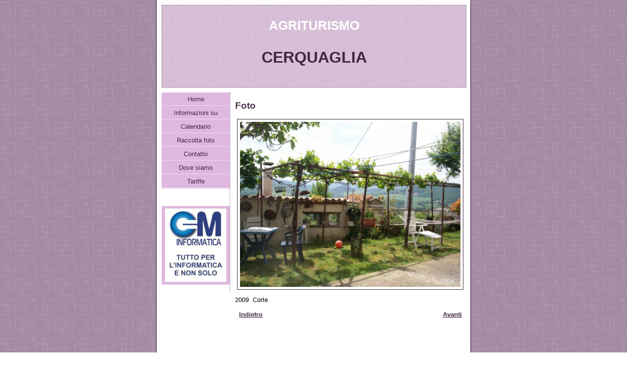

--- FILE ---
content_type: text/html
request_url: http://agri-cerquaglia.it/photo_gallery/C6.htm
body_size: 1156
content:
<!DOCTYPE html PUBLIC "-//W3C//DTD XHTML 1.0 Transitional//EN" "http://www.w3.org/TR/xhtml1/DTD/xhtml1-transitional.dtd">
<html xmlns="http://www.w3.org/1999/xhtml" dir="ltr">

<!-- #BeginTemplate "../master.dwt" -->

<head>
<meta http-equiv="Content-Type" content="text/html; charset=utf-8" />
<!-- #BeginEditable "doctitle" -->
<title>AGRITURISMO</title>
<!-- #EndEditable -->
<link rel="stylesheet" type="text/css" title="CSS" href="../styles/style1.css" media="screen" />
<style type="text/css">
.style1 {
	font-size: xx-large;
}
.style2 {
	font-size: small;
}
.style4 {
	text-align: center;
}
.style5 {
	border-width: 0px;
}
</style>
</head>

<body>

<!-- Begin Container -->
<div id="container">
	<!-- Begin Masthead -->
	<div id="masthead">
		<h1>AGRITURISMO</h1>
		<h3 class="style1">CERQUAGLIA</h3>
	</div>
	<!-- End Masthead -->
	<!-- Begin Navigation -->
	<div id="navigation" style="left: 0px; top: 0px; height: 408px" class="style4">
		<ul style="height: 219px">
			<li><a href="../default.htm">Home</a></li>
			<li><a href="../about/about.htm">Informazioni su</a></li>
			<li><a href="../calendar/calendar.htm">Calendario</a></li>
			<li><a href="photo_gallery.htm">Raccolta foto</a></li>
			<li><a href="../contact/contact.htm">Contatto</a></li>
			<li><a href="../Dove%20siamo/dove%20siamo.htm">Dove siamo</a></li>
			<li><a href="../Tariffe/Tariffe.htm">Tariffe</a></li>
		</ul>
		<p><a href="http://www.cm-informatica.net">
		<img alt="" src="../Pubblicita%20cm-inf.jpg" width="125" height="150" class="style5" /></a></p>
	</div>
	<!-- End Navigation -->
	<!-- Begin Content -->
	<div id="content">
		<!-- #BeginEditable "content" -->
		<h2>Foto</h2>
		<center>
		<img alt="" src="../images/100_1072.JPG" width="450" height="337" /></center>
		<p>2009&nbsp; Corte<strong><br />
		<br />
&nbsp; <a href="C5.htm">Indietro</a>&nbsp;&nbsp;&nbsp;&nbsp;&nbsp;&nbsp;&nbsp;&nbsp;&nbsp;&nbsp;&nbsp;&nbsp;&nbsp;&nbsp;&nbsp;&nbsp;&nbsp;&nbsp;&nbsp;&nbsp;&nbsp;&nbsp;&nbsp;&nbsp;&nbsp;&nbsp;&nbsp;&nbsp;&nbsp;&nbsp;&nbsp;&nbsp;&nbsp;&nbsp;&nbsp;&nbsp;&nbsp;&nbsp;&nbsp;&nbsp;&nbsp;&nbsp;&nbsp;&nbsp;&nbsp;&nbsp;&nbsp;&nbsp;&nbsp;&nbsp;&nbsp;&nbsp;&nbsp;&nbsp;&nbsp;&nbsp;&nbsp;&nbsp;&nbsp;&nbsp;&nbsp;&nbsp;&nbsp;&nbsp;&nbsp;&nbsp;&nbsp;&nbsp;&nbsp;&nbsp;&nbsp;&nbsp;&nbsp;&nbsp;&nbsp;&nbsp;&nbsp;&nbsp;&nbsp;&nbsp;&nbsp;&nbsp;&nbsp;&nbsp;&nbsp;&nbsp;&nbsp;&nbsp;&nbsp;&nbsp;&nbsp;
		<a href="C7.htm">Avanti</a></strong></p>
		<p>&nbsp;</p>
		<p>&nbsp;</p>
		<p>&nbsp;</p>
		<p>&nbsp;</p>
		<p>&nbsp;</p>
		<p>&nbsp;</p>
		<p>&nbsp;</p>
		<p>&nbsp;</p>
		<!-- #EndEditable "content" --></div>
	<!-- End Content -->
	<!-- Begin Footer -->
	<div id="footer">
		<p><a href="../default.htm">Home</a> | <a href="../about/about.htm">
		Informazioni su</a> |
		<a href="../calendar/calendar.htm">Calendario</a> |
		<a href="photo_gallery.htm">Raccolta foto</a> |
		<a href="../contact/contact.htm">Contatto</a> |
		<a href="../Dove%20siamo/dove%20siamo.htm">Dove siamo</a> |
		<a href="../Tariffe/Tariffe.htm">Tariffe</a><br />
		<strong><span class="style2">Agriturismo<em>&nbsp; &quot;Cerquaglia&quot;<br />
		</em>
		</span></strong>Fr. S. Giorgio, 7&nbsp; -&nbsp; 06059 Todi (PG)<br />
		Tel: 075/8948234&nbsp; -&nbsp; E-mail: 
		<a href="mailto:info@agri-cerquaglia.it?subject=Informazioni">
		info@agri-cerquaglia.it</a> <br />
		</p>
	</div>
	<!-- End Footer --></div>
<!-- End Container -->

</body>

<!-- #EndTemplate -->

</html>


--- FILE ---
content_type: text/css
request_url: http://agri-cerquaglia.it/styles/style1.css
body_size: 2019
content:
@import url("layout.css");
body {
	font-family: "Trebuchet MS", Arial, Helvetica, sans-serif;
	font-size: 0.8em;
	background-image: url("../images/background.gif");
	background-repeat: repeat;
	background-attachment: scroll;
}
#container {
	width: 620px;
	margin: 0 auto;
	padding: 10px;
	border-right: 2px solid #725972;
	border-bottom: 2px solid #725972;
	border-left: 2px solid #725972;
	background-color: #fff;
}
#masthead {
	text-align: center;
	width: 600px;
	padding: 10px;
	border: 1px dotted #725972;
	background-image: url("../images/masthead.gif");
	background-repeat: repeat;
	background-attachment: scroll;
}
#navigation {
	position: relative;
	float: left;
	width: 139px;
	margin-top: 10px;
	margin-bottom: 10px;
	border-right: 1px dotted #725972;
}
#content {
	float: left;
	width: 470px;
	margin-top: 10px;
	margin-bottom: 10px;
	margin-left: 10px;
}
#footer {
	text-align: center;
	clear: both;
	width: 618px;
	border: 1px dotted #d8bfd8;
}
/* Stili titolo */
#masthead h1 {
	color: #fff;
}
#masthead h3 {
	color: #402640;
}
/* Stili struttura */
#navigation ul {
	list-style-type: none;
	width: 100%;
	display: block;
	margin: 0;
	padding: 0;
}
#navigation li {
	display: block;
	margin: 0;
	padding: 0;
	border: 1px dotted #dfb8df;
	background-color: #dfb8df;
}
#navigation a {
	color: #402640;
	text-decoration: none;
	display: block;
	padding: 5px;
	border-bottom: 1px dotted #fff;
	background-color: #dfb8df;
}
#navigation a:hover {
	color: #402640;
	text-decoration: none;
	background-color: #fff;
}
/* Stili contenuto */
#content h1,h2,h3,h4,h5,h6 {
	color: #503750;
}
#content img {
	padding: 5px;
	border: 1px solid #402640;
}
/* Stili piè di pagina */
#footer p {
	color: #808080;
}
#footer a {
	color: #503750;
	text-decoration: underline;
}
#footer a:hover {
	color: #402640;
	text-decoration: none;
}
a {
	color: #402640;
	text-decoration: underline;
}
a:hover {
	color: #dfb8df;
	text-decoration: underline;
}
.style_bold {
	font-weight: bold;
}
.style_italic {
	font-style: italic;
}